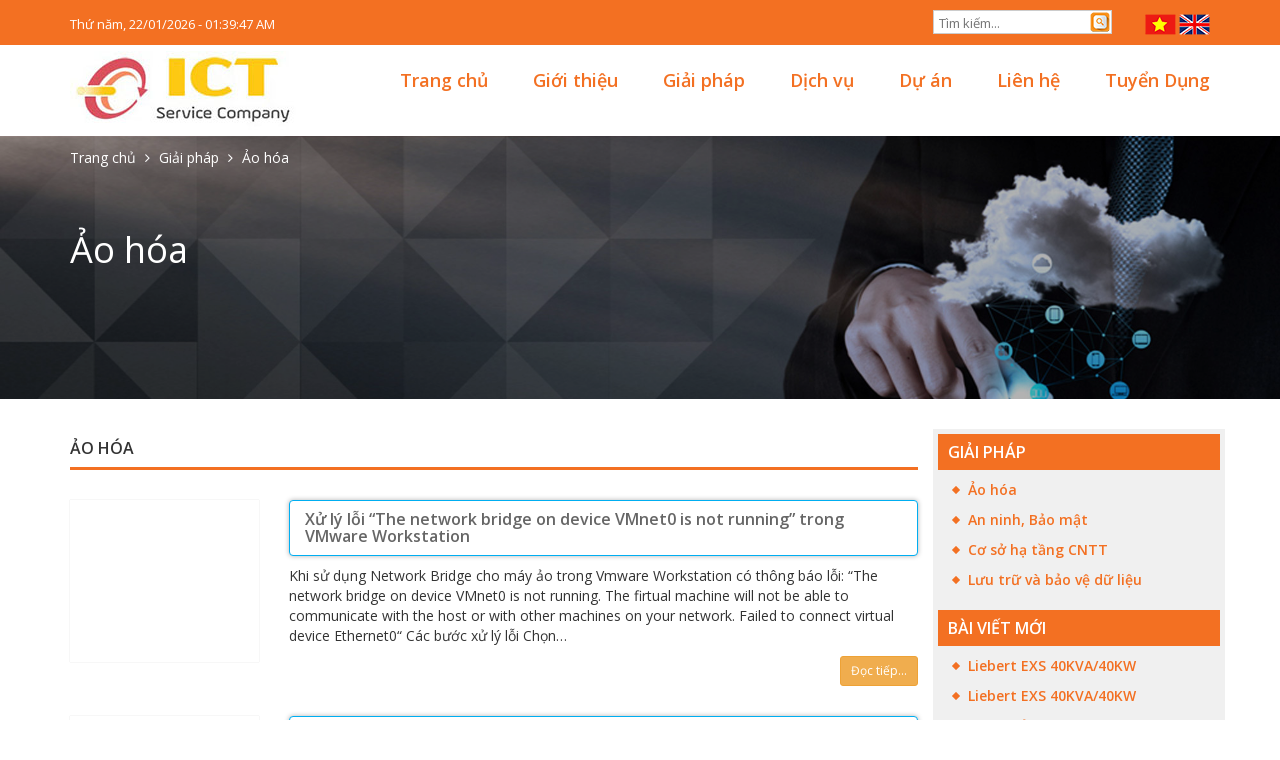

--- FILE ---
content_type: text/html; charset=UTF-8
request_url: https://ictservice.vn/category/giai-phap/ao-hoa
body_size: 9567
content:
<!DOCTYPE html>
<html lang="vi">
<head>
	<meta charset="UTF-8">
	<meta name="viewport" content="width=device-width">
	<title>Ảo hóa &#8211; ICT service., JSC</title>
<meta name='robots' content='max-image-preview:large' />
	<style>img:is([sizes="auto" i], [sizes^="auto," i]) { contain-intrinsic-size: 3000px 1500px }</style>
	<link rel="alternate" type="application/rss+xml" title="Dòng thông tin ICT service., JSC &raquo;" href="https://ictservice.vn/feed" />
<link rel="alternate" type="application/rss+xml" title="ICT service., JSC &raquo; Dòng bình luận" href="https://ictservice.vn/comments/feed" />
<link rel="alternate" type="application/rss+xml" title="Dòng thông tin danh mục ICT service., JSC &raquo; Ảo hóa" href="https://ictservice.vn/category/giai-phap/ao-hoa/feed" />
<script type="text/javascript">
/* <![CDATA[ */
window._wpemojiSettings = {"baseUrl":"https:\/\/s.w.org\/images\/core\/emoji\/16.0.1\/72x72\/","ext":".png","svgUrl":"https:\/\/s.w.org\/images\/core\/emoji\/16.0.1\/svg\/","svgExt":".svg","source":{"concatemoji":"https:\/\/ictservice.vn\/wp-includes\/js\/wp-emoji-release.min.js?ver=8f547244344f000bbbd1cbf1852686f4"}};
/*! This file is auto-generated */
!function(s,n){var o,i,e;function c(e){try{var t={supportTests:e,timestamp:(new Date).valueOf()};sessionStorage.setItem(o,JSON.stringify(t))}catch(e){}}function p(e,t,n){e.clearRect(0,0,e.canvas.width,e.canvas.height),e.fillText(t,0,0);var t=new Uint32Array(e.getImageData(0,0,e.canvas.width,e.canvas.height).data),a=(e.clearRect(0,0,e.canvas.width,e.canvas.height),e.fillText(n,0,0),new Uint32Array(e.getImageData(0,0,e.canvas.width,e.canvas.height).data));return t.every(function(e,t){return e===a[t]})}function u(e,t){e.clearRect(0,0,e.canvas.width,e.canvas.height),e.fillText(t,0,0);for(var n=e.getImageData(16,16,1,1),a=0;a<n.data.length;a++)if(0!==n.data[a])return!1;return!0}function f(e,t,n,a){switch(t){case"flag":return n(e,"\ud83c\udff3\ufe0f\u200d\u26a7\ufe0f","\ud83c\udff3\ufe0f\u200b\u26a7\ufe0f")?!1:!n(e,"\ud83c\udde8\ud83c\uddf6","\ud83c\udde8\u200b\ud83c\uddf6")&&!n(e,"\ud83c\udff4\udb40\udc67\udb40\udc62\udb40\udc65\udb40\udc6e\udb40\udc67\udb40\udc7f","\ud83c\udff4\u200b\udb40\udc67\u200b\udb40\udc62\u200b\udb40\udc65\u200b\udb40\udc6e\u200b\udb40\udc67\u200b\udb40\udc7f");case"emoji":return!a(e,"\ud83e\udedf")}return!1}function g(e,t,n,a){var r="undefined"!=typeof WorkerGlobalScope&&self instanceof WorkerGlobalScope?new OffscreenCanvas(300,150):s.createElement("canvas"),o=r.getContext("2d",{willReadFrequently:!0}),i=(o.textBaseline="top",o.font="600 32px Arial",{});return e.forEach(function(e){i[e]=t(o,e,n,a)}),i}function t(e){var t=s.createElement("script");t.src=e,t.defer=!0,s.head.appendChild(t)}"undefined"!=typeof Promise&&(o="wpEmojiSettingsSupports",i=["flag","emoji"],n.supports={everything:!0,everythingExceptFlag:!0},e=new Promise(function(e){s.addEventListener("DOMContentLoaded",e,{once:!0})}),new Promise(function(t){var n=function(){try{var e=JSON.parse(sessionStorage.getItem(o));if("object"==typeof e&&"number"==typeof e.timestamp&&(new Date).valueOf()<e.timestamp+604800&&"object"==typeof e.supportTests)return e.supportTests}catch(e){}return null}();if(!n){if("undefined"!=typeof Worker&&"undefined"!=typeof OffscreenCanvas&&"undefined"!=typeof URL&&URL.createObjectURL&&"undefined"!=typeof Blob)try{var e="postMessage("+g.toString()+"("+[JSON.stringify(i),f.toString(),p.toString(),u.toString()].join(",")+"));",a=new Blob([e],{type:"text/javascript"}),r=new Worker(URL.createObjectURL(a),{name:"wpTestEmojiSupports"});return void(r.onmessage=function(e){c(n=e.data),r.terminate(),t(n)})}catch(e){}c(n=g(i,f,p,u))}t(n)}).then(function(e){for(var t in e)n.supports[t]=e[t],n.supports.everything=n.supports.everything&&n.supports[t],"flag"!==t&&(n.supports.everythingExceptFlag=n.supports.everythingExceptFlag&&n.supports[t]);n.supports.everythingExceptFlag=n.supports.everythingExceptFlag&&!n.supports.flag,n.DOMReady=!1,n.readyCallback=function(){n.DOMReady=!0}}).then(function(){return e}).then(function(){var e;n.supports.everything||(n.readyCallback(),(e=n.source||{}).concatemoji?t(e.concatemoji):e.wpemoji&&e.twemoji&&(t(e.twemoji),t(e.wpemoji)))}))}((window,document),window._wpemojiSettings);
/* ]]> */
</script>
<style id='wp-emoji-styles-inline-css' type='text/css'>

	img.wp-smiley, img.emoji {
		display: inline !important;
		border: none !important;
		box-shadow: none !important;
		height: 1em !important;
		width: 1em !important;
		margin: 0 0.07em !important;
		vertical-align: -0.1em !important;
		background: none !important;
		padding: 0 !important;
	}
</style>
<link rel='stylesheet' id='wp-block-library-css' href='https://ictservice.vn/wp-includes/css/dist/block-library/style.min.css?ver=8f547244344f000bbbd1cbf1852686f4' type='text/css' media='all' />
<style id='classic-theme-styles-inline-css' type='text/css'>
/*! This file is auto-generated */
.wp-block-button__link{color:#fff;background-color:#32373c;border-radius:9999px;box-shadow:none;text-decoration:none;padding:calc(.667em + 2px) calc(1.333em + 2px);font-size:1.125em}.wp-block-file__button{background:#32373c;color:#fff;text-decoration:none}
</style>
<style id='global-styles-inline-css' type='text/css'>
:root{--wp--preset--aspect-ratio--square: 1;--wp--preset--aspect-ratio--4-3: 4/3;--wp--preset--aspect-ratio--3-4: 3/4;--wp--preset--aspect-ratio--3-2: 3/2;--wp--preset--aspect-ratio--2-3: 2/3;--wp--preset--aspect-ratio--16-9: 16/9;--wp--preset--aspect-ratio--9-16: 9/16;--wp--preset--color--black: #000000;--wp--preset--color--cyan-bluish-gray: #abb8c3;--wp--preset--color--white: #ffffff;--wp--preset--color--pale-pink: #f78da7;--wp--preset--color--vivid-red: #cf2e2e;--wp--preset--color--luminous-vivid-orange: #ff6900;--wp--preset--color--luminous-vivid-amber: #fcb900;--wp--preset--color--light-green-cyan: #7bdcb5;--wp--preset--color--vivid-green-cyan: #00d084;--wp--preset--color--pale-cyan-blue: #8ed1fc;--wp--preset--color--vivid-cyan-blue: #0693e3;--wp--preset--color--vivid-purple: #9b51e0;--wp--preset--gradient--vivid-cyan-blue-to-vivid-purple: linear-gradient(135deg,rgba(6,147,227,1) 0%,rgb(155,81,224) 100%);--wp--preset--gradient--light-green-cyan-to-vivid-green-cyan: linear-gradient(135deg,rgb(122,220,180) 0%,rgb(0,208,130) 100%);--wp--preset--gradient--luminous-vivid-amber-to-luminous-vivid-orange: linear-gradient(135deg,rgba(252,185,0,1) 0%,rgba(255,105,0,1) 100%);--wp--preset--gradient--luminous-vivid-orange-to-vivid-red: linear-gradient(135deg,rgba(255,105,0,1) 0%,rgb(207,46,46) 100%);--wp--preset--gradient--very-light-gray-to-cyan-bluish-gray: linear-gradient(135deg,rgb(238,238,238) 0%,rgb(169,184,195) 100%);--wp--preset--gradient--cool-to-warm-spectrum: linear-gradient(135deg,rgb(74,234,220) 0%,rgb(151,120,209) 20%,rgb(207,42,186) 40%,rgb(238,44,130) 60%,rgb(251,105,98) 80%,rgb(254,248,76) 100%);--wp--preset--gradient--blush-light-purple: linear-gradient(135deg,rgb(255,206,236) 0%,rgb(152,150,240) 100%);--wp--preset--gradient--blush-bordeaux: linear-gradient(135deg,rgb(254,205,165) 0%,rgb(254,45,45) 50%,rgb(107,0,62) 100%);--wp--preset--gradient--luminous-dusk: linear-gradient(135deg,rgb(255,203,112) 0%,rgb(199,81,192) 50%,rgb(65,88,208) 100%);--wp--preset--gradient--pale-ocean: linear-gradient(135deg,rgb(255,245,203) 0%,rgb(182,227,212) 50%,rgb(51,167,181) 100%);--wp--preset--gradient--electric-grass: linear-gradient(135deg,rgb(202,248,128) 0%,rgb(113,206,126) 100%);--wp--preset--gradient--midnight: linear-gradient(135deg,rgb(2,3,129) 0%,rgb(40,116,252) 100%);--wp--preset--font-size--small: 13px;--wp--preset--font-size--medium: 20px;--wp--preset--font-size--large: 36px;--wp--preset--font-size--x-large: 42px;--wp--preset--spacing--20: 0.44rem;--wp--preset--spacing--30: 0.67rem;--wp--preset--spacing--40: 1rem;--wp--preset--spacing--50: 1.5rem;--wp--preset--spacing--60: 2.25rem;--wp--preset--spacing--70: 3.38rem;--wp--preset--spacing--80: 5.06rem;--wp--preset--shadow--natural: 6px 6px 9px rgba(0, 0, 0, 0.2);--wp--preset--shadow--deep: 12px 12px 50px rgba(0, 0, 0, 0.4);--wp--preset--shadow--sharp: 6px 6px 0px rgba(0, 0, 0, 0.2);--wp--preset--shadow--outlined: 6px 6px 0px -3px rgba(255, 255, 255, 1), 6px 6px rgba(0, 0, 0, 1);--wp--preset--shadow--crisp: 6px 6px 0px rgba(0, 0, 0, 1);}:where(.is-layout-flex){gap: 0.5em;}:where(.is-layout-grid){gap: 0.5em;}body .is-layout-flex{display: flex;}.is-layout-flex{flex-wrap: wrap;align-items: center;}.is-layout-flex > :is(*, div){margin: 0;}body .is-layout-grid{display: grid;}.is-layout-grid > :is(*, div){margin: 0;}:where(.wp-block-columns.is-layout-flex){gap: 2em;}:where(.wp-block-columns.is-layout-grid){gap: 2em;}:where(.wp-block-post-template.is-layout-flex){gap: 1.25em;}:where(.wp-block-post-template.is-layout-grid){gap: 1.25em;}.has-black-color{color: var(--wp--preset--color--black) !important;}.has-cyan-bluish-gray-color{color: var(--wp--preset--color--cyan-bluish-gray) !important;}.has-white-color{color: var(--wp--preset--color--white) !important;}.has-pale-pink-color{color: var(--wp--preset--color--pale-pink) !important;}.has-vivid-red-color{color: var(--wp--preset--color--vivid-red) !important;}.has-luminous-vivid-orange-color{color: var(--wp--preset--color--luminous-vivid-orange) !important;}.has-luminous-vivid-amber-color{color: var(--wp--preset--color--luminous-vivid-amber) !important;}.has-light-green-cyan-color{color: var(--wp--preset--color--light-green-cyan) !important;}.has-vivid-green-cyan-color{color: var(--wp--preset--color--vivid-green-cyan) !important;}.has-pale-cyan-blue-color{color: var(--wp--preset--color--pale-cyan-blue) !important;}.has-vivid-cyan-blue-color{color: var(--wp--preset--color--vivid-cyan-blue) !important;}.has-vivid-purple-color{color: var(--wp--preset--color--vivid-purple) !important;}.has-black-background-color{background-color: var(--wp--preset--color--black) !important;}.has-cyan-bluish-gray-background-color{background-color: var(--wp--preset--color--cyan-bluish-gray) !important;}.has-white-background-color{background-color: var(--wp--preset--color--white) !important;}.has-pale-pink-background-color{background-color: var(--wp--preset--color--pale-pink) !important;}.has-vivid-red-background-color{background-color: var(--wp--preset--color--vivid-red) !important;}.has-luminous-vivid-orange-background-color{background-color: var(--wp--preset--color--luminous-vivid-orange) !important;}.has-luminous-vivid-amber-background-color{background-color: var(--wp--preset--color--luminous-vivid-amber) !important;}.has-light-green-cyan-background-color{background-color: var(--wp--preset--color--light-green-cyan) !important;}.has-vivid-green-cyan-background-color{background-color: var(--wp--preset--color--vivid-green-cyan) !important;}.has-pale-cyan-blue-background-color{background-color: var(--wp--preset--color--pale-cyan-blue) !important;}.has-vivid-cyan-blue-background-color{background-color: var(--wp--preset--color--vivid-cyan-blue) !important;}.has-vivid-purple-background-color{background-color: var(--wp--preset--color--vivid-purple) !important;}.has-black-border-color{border-color: var(--wp--preset--color--black) !important;}.has-cyan-bluish-gray-border-color{border-color: var(--wp--preset--color--cyan-bluish-gray) !important;}.has-white-border-color{border-color: var(--wp--preset--color--white) !important;}.has-pale-pink-border-color{border-color: var(--wp--preset--color--pale-pink) !important;}.has-vivid-red-border-color{border-color: var(--wp--preset--color--vivid-red) !important;}.has-luminous-vivid-orange-border-color{border-color: var(--wp--preset--color--luminous-vivid-orange) !important;}.has-luminous-vivid-amber-border-color{border-color: var(--wp--preset--color--luminous-vivid-amber) !important;}.has-light-green-cyan-border-color{border-color: var(--wp--preset--color--light-green-cyan) !important;}.has-vivid-green-cyan-border-color{border-color: var(--wp--preset--color--vivid-green-cyan) !important;}.has-pale-cyan-blue-border-color{border-color: var(--wp--preset--color--pale-cyan-blue) !important;}.has-vivid-cyan-blue-border-color{border-color: var(--wp--preset--color--vivid-cyan-blue) !important;}.has-vivid-purple-border-color{border-color: var(--wp--preset--color--vivid-purple) !important;}.has-vivid-cyan-blue-to-vivid-purple-gradient-background{background: var(--wp--preset--gradient--vivid-cyan-blue-to-vivid-purple) !important;}.has-light-green-cyan-to-vivid-green-cyan-gradient-background{background: var(--wp--preset--gradient--light-green-cyan-to-vivid-green-cyan) !important;}.has-luminous-vivid-amber-to-luminous-vivid-orange-gradient-background{background: var(--wp--preset--gradient--luminous-vivid-amber-to-luminous-vivid-orange) !important;}.has-luminous-vivid-orange-to-vivid-red-gradient-background{background: var(--wp--preset--gradient--luminous-vivid-orange-to-vivid-red) !important;}.has-very-light-gray-to-cyan-bluish-gray-gradient-background{background: var(--wp--preset--gradient--very-light-gray-to-cyan-bluish-gray) !important;}.has-cool-to-warm-spectrum-gradient-background{background: var(--wp--preset--gradient--cool-to-warm-spectrum) !important;}.has-blush-light-purple-gradient-background{background: var(--wp--preset--gradient--blush-light-purple) !important;}.has-blush-bordeaux-gradient-background{background: var(--wp--preset--gradient--blush-bordeaux) !important;}.has-luminous-dusk-gradient-background{background: var(--wp--preset--gradient--luminous-dusk) !important;}.has-pale-ocean-gradient-background{background: var(--wp--preset--gradient--pale-ocean) !important;}.has-electric-grass-gradient-background{background: var(--wp--preset--gradient--electric-grass) !important;}.has-midnight-gradient-background{background: var(--wp--preset--gradient--midnight) !important;}.has-small-font-size{font-size: var(--wp--preset--font-size--small) !important;}.has-medium-font-size{font-size: var(--wp--preset--font-size--medium) !important;}.has-large-font-size{font-size: var(--wp--preset--font-size--large) !important;}.has-x-large-font-size{font-size: var(--wp--preset--font-size--x-large) !important;}
:where(.wp-block-post-template.is-layout-flex){gap: 1.25em;}:where(.wp-block-post-template.is-layout-grid){gap: 1.25em;}
:where(.wp-block-columns.is-layout-flex){gap: 2em;}:where(.wp-block-columns.is-layout-grid){gap: 2em;}
:root :where(.wp-block-pullquote){font-size: 1.5em;line-height: 1.6;}
</style>
<link rel='stylesheet' id='rw-slider-image-script-css' href='https://ictservice.vn/wp-content/plugins/slider-images/style/rw-slider-image-widget.css?ver=8f547244344f000bbbd1cbf1852686f4' type='text/css' media='all' />
<link rel='stylesheet' id='rw-slider-image-style-fontawesome-css' href='https://ictservice.vn/wp-content/plugins/slider-images/style/richwebicons.css?ver=8f547244344f000bbbd1cbf1852686f4' type='text/css' media='all' />
<link rel='stylesheet' id='fw-ext-breadcrumbs-add-css-css' href='https://ictservice.vn/wp-content/plugins/unyson/framework/extensions/breadcrumbs/static/css/style.css?ver=8f547244344f000bbbd1cbf1852686f4' type='text/css' media='all' />
<link rel='stylesheet' id='fw-ext-builder-frontend-grid-css' href='https://ictservice.vn/wp-content/plugins/unyson/framework/extensions/builder/static/css/frontend-grid.css?ver=1.2.12' type='text/css' media='all' />
<link rel='stylesheet' id='fw-ext-forms-default-styles-css' href='https://ictservice.vn/wp-content/plugins/unyson/framework/extensions/forms/static/css/frontend.css?ver=2.7.31' type='text/css' media='all' />
<link rel='stylesheet' id='fontawesome-css' href='https://ictservice.vn/wp-content/themes/adi/libraries/font-awesome/css/font-awesome.min.css?ver=8f547244344f000bbbd1cbf1852686f4' type='text/css' media='all' />
<link rel='stylesheet' id='bootstrap-css' href='https://ictservice.vn/wp-content/themes/adi/libraries/bootstrap/css/bootstrap.min.css?ver=8f547244344f000bbbd1cbf1852686f4' type='text/css' media='all' />
<link rel='stylesheet' id='slick-css' href='https://ictservice.vn/wp-content/themes/adi/libraries/slick/slick.css?ver=8f547244344f000bbbd1cbf1852686f4' type='text/css' media='all' />
<link rel='stylesheet' id='main-css' href='https://ictservice.vn/wp-content/themes/adi/css/main.css?ver=8f547244344f000bbbd1cbf1852686f4' type='text/css' media='all' />
<link rel='stylesheet' id='medium-css' href='https://ictservice.vn/wp-content/themes/adi/css/medium.css?ver=8f547244344f000bbbd1cbf1852686f4' type='text/css' media='(max-width: 1200px)' />
<link rel='stylesheet' id='small-css' href='https://ictservice.vn/wp-content/themes/adi/css/small.css?ver=8f547244344f000bbbd1cbf1852686f4' type='text/css' media='(max-width: 992px)' />
<link rel='stylesheet' id='xsmall-css' href='https://ictservice.vn/wp-content/themes/adi/css/xsmall.css?ver=8f547244344f000bbbd1cbf1852686f4' type='text/css' media='(max-width: 768px)' />
<link rel='stylesheet' id='fancybox-css' href='https://ictservice.vn/wp-content/themes/adi/libraries/fancybox/jquery.fancybox-1.3.4.css?ver=8f547244344f000bbbd1cbf1852686f4' type='text/css' media='all' />
<script type="text/javascript" src="https://ictservice.vn/wp-includes/js/jquery/jquery.min.js?ver=3.7.1" id="jquery-core-js"></script>
<script type="text/javascript" src="https://ictservice.vn/wp-includes/js/jquery/jquery-migrate.min.js?ver=3.4.1" id="jquery-migrate-js"></script>
<script type="text/javascript" src="https://ictservice.vn/wp-includes/js/jquery/ui/core.min.js?ver=1.13.3" id="jquery-ui-core-js"></script>
<script type="text/javascript" src="https://ictservice.vn/wp-content/plugins/slider-images/scripts/rw-slider-image-widget.js?ver=8f547244344f000bbbd1cbf1852686f4" id="rw-slider-image-script-js"></script>
<script type="text/javascript" src="https://ictservice.vn/wp-content/plugins/slider-images/scripts/jquery.easing.1.2.js?ver=8f547244344f000bbbd1cbf1852686f4" id="rw-slider-image-script-easing-js"></script>
<script type="text/javascript" src="https://ictservice.vn/wp-content/plugins/slider-images/scripts/jquery.anythingslider.min.js?ver=8f547244344f000bbbd1cbf1852686f4" id="rw-slider-image-script-anythingslider-js"></script>
<script type="text/javascript" src="https://ictservice.vn/wp-content/plugins/slider-images/scripts/jquery.colorbox-min.js?ver=8f547244344f000bbbd1cbf1852686f4" id="rw-slider-image-script-colorbox-js"></script>
<link rel="https://api.w.org/" href="https://ictservice.vn/wp-json/" /><link rel="alternate" title="JSON" type="application/json" href="https://ictservice.vn/wp-json/wp/v2/categories/51" /><style type="text/css">.recentcomments a{display:inline !important;padding:0 !important;margin:0 !important;}</style></head>

<body data-rsssl=1 class="archive category category-ao-hoa category-51 wp-custom-logo wp-theme-adi">
<div id="page" class="hfeed site">
	<div id="topbar">
		<div class="container">
			<div class="row">
				<div class="col-sm-6 hidden-xs">
					<div class="current-date-time"></div>
				</div>
				<div class="col-sm-6">
					<form class="quick-search" action="https://ictservice.vn/" method="GET">
						<input type="text" name="s" placeholder="Tìm kiếm...">
						<button type="submit"><img src="https://ictservice.vn/wp-content/themes/adi/images/icon-btn-search-submit.png" alt="Submit"></button>
					</form>
					<ul class="language list-inline">	<li class="lang-item lang-item-5 lang-item-vi current-lang lang-item-first"><a  lang="vi" hreflang="vi" href="https://ictservice.vn/category/giai-phap/ao-hoa"><img src="[data-uri]" alt="Tiếng Việt" width="16" height="11" style="width: 16px; height: 11px;" /></a></li>
	<li class="lang-item lang-item-2 lang-item-en no-translation"><a  lang="en-US" hreflang="en-US" href="https://ictservice.vn/en/"><img src="[data-uri]" alt="English" width="16" height="11" style="width: 16px; height: 11px;" /></a></li>
</ul>
				</div>
			</div>
		</div>
	</div>
	<div id="header">
		<div class="container">
			<div class="row">
				<div class="col-xs-12 brand">
					<div class="logo">
						<a href="https://ictservice.vn/" class="custom-logo-link" rel="home"><img width="228" height="79" src="https://ictservice.vn/wp-content/uploads/2023/08/ICT-LOGO-FINAL-nho.jpg" class="custom-logo" alt="ICT service., JSC" decoding="async" /></a>					</div>
					<button id="mobile-menu-toggle"><i class="fa fa-bars"></i></button>
					<div class="main-nav">
						<a class="mobile-menu-close"><i class="fa fa-remove"></i></a>
						<ul id="menu-thuc-don-chinh" class="main-menu"><li id="menu-item-39" class="menu-item menu-item-type-post_type menu-item-object-page menu-item-home menu-item-39"><a href="https://ictservice.vn/">Trang chủ</a></li>
<li id="menu-item-69" class="menu-item menu-item-type-post_type menu-item-object-page menu-item-69"><a href="https://ictservice.vn/gioi-thieu">Giới thiệu</a></li>
<li id="menu-item-277" class="menu-item menu-item-type-taxonomy menu-item-object-category current-category-ancestor current-menu-ancestor current-menu-parent current-category-parent menu-item-has-children menu-item-277"><a href="https://ictservice.vn/category/giai-phap">Giải pháp</a>
<ul class="mega-menu">
	<li id="menu-item-279" class="menu-item menu-item-type-taxonomy menu-item-object-category current-menu-item menu-item-279 menu-item-has-content"><div class="mega-menu-item-inner"><a href="https://ictservice.vn/category/giai-phap/ao-hoa">Ảo hóa</a><div class="menu-item-content"><p><img src="https://ictservice.vn/wp-content/uploads/2017/07/aohoa.png" alt="Ảo hóa"></p>
<p><strong>Ảo hóa</strong></p>
<p>Các chuyên gia tư vấn IT của ICT Service đã có các chứng chỉ chuyên môn về ảo hóa trên các nền tảng dẫn đầu thị trường như Microsoft và VMware</p>
</div></div><!-- .mega-menu-item-inner --></li>
	<li id="menu-item-278" class="menu-item menu-item-type-taxonomy menu-item-object-category menu-item-278 menu-item-has-content"><div class="mega-menu-item-inner"><a href="https://ictservice.vn/category/giai-phap/an-ninh-bao-mat">An ninh, Bảo mật</a><div class="menu-item-content"><p><img src="https://ictservice.vn/wp-content/uploads/2017/07/aohoa.png" alt="Ảo hóa"></p>
<p><strong>An ninh, bảo mật</strong></p>
<p>Các chuyên gia tư vấn IT của ICT Service đã có các chứng chỉ chuyên môn về ảo hóa trên các nền tảng dẫn đầu thị trường như Microsoft và VMware</p>
</div></div><!-- .mega-menu-item-inner --></li>
	<li id="menu-item-280" class="menu-item menu-item-type-taxonomy menu-item-object-category menu-item-280 menu-item-has-content"><div class="mega-menu-item-inner"><a href="https://ictservice.vn/category/giai-phap/co-so-ha-tang-cntt">Cơ sở hạ tầng CNTT</a><div class="menu-item-description">mạng LAN/WAN, điện/UPS</div><div class="menu-item-content"><p><img src="https://ictservice.vn/wp-content/uploads/2017/07/aohoa.png" alt="Ảo hóa"></p>
<p><strong>Hệ thống CSHT</strong></p>
<p>Các chuyên gia tư vấn IT của ICT Service đã có các chứng chỉ chuyên môn về ảo hóa trên các nền tảng dẫn đầu thị trường như Microsoft và VMware</p>
</div></div><!-- .mega-menu-item-inner --></li>
	<li id="menu-item-281" class="menu-item menu-item-type-taxonomy menu-item-object-category menu-item-281 menu-item-has-content"><div class="mega-menu-item-inner"><a href="https://ictservice.vn/category/giai-phap/luu-tru-va-bao-ve-du-lieu">Lưu trữ và bảo vệ dữ liệu</a><div class="menu-item-description">Dell EMC/Fujitsu</div><div class="menu-item-content"><p><img src="https://ictservice.vn/wp-content/uploads/2017/07/aohoa.png" alt="Ảo hóa"></p>
<p><strong>Lưu trữu, sao lưu</strong></p>
<p>Các chuyên gia tư vấn IT của ICT Service đã có các chứng chỉ chuyên môn về ảo hóa trên các nền tảng dẫn đầu thị trường như Microsoft và VMware</p>
</div></div><!-- .mega-menu-item-inner --></li>
</ul>
<span class="mega-menu-dropdown fa fa-angle-down"></span></li>
<li id="menu-item-272" class="menu-item menu-item-type-taxonomy menu-item-object-category menu-item-has-children menu-item-272"><a href="https://ictservice.vn/category/dich-vu">Dịch vụ</a>
<ul class="mega-menu">
	<li id="menu-item-273" class="menu-item menu-item-type-taxonomy menu-item-object-category menu-item-273"><div class="mega-menu-item-inner"><a href="https://ictservice.vn/category/dich-vu/dich-vu-bao-hanh-bao-tri-thiet-bi-he-thong">Dịch vụ Bảo hành &#038; Bảo trì thiết bị, hệ thống</a></div><!-- .mega-menu-item-inner --></li>
	<li id="menu-item-274" class="menu-item menu-item-type-taxonomy menu-item-object-category menu-item-274"><div class="mega-menu-item-inner"><a href="https://ictservice.vn/category/dich-vu/dich-vu-cai-dat-trien-khai-tich-hop-he-thong">Dịch vụ cài đặt, triển khai tích hợp hệ thống</a></div><!-- .mega-menu-item-inner --></li>
	<li id="menu-item-275" class="menu-item menu-item-type-taxonomy menu-item-object-category menu-item-275"><div class="mega-menu-item-inner"><a href="https://ictservice.vn/category/dich-vu/dich-vu-sua-chua">Dịch vụ sửa chữa</a></div><!-- .mega-menu-item-inner --></li>
	<li id="menu-item-276" class="menu-item menu-item-type-taxonomy menu-item-object-category menu-item-276"><div class="mega-menu-item-inner"><a href="https://ictservice.vn/category/dich-vu/quan-tri-du-an">Quản trị dự án</a></div><!-- .mega-menu-item-inner --></li>
</ul>
<span class="mega-menu-dropdown fa fa-angle-down"></span></li>
<li id="menu-item-128" class="menu-item menu-item-type-post_type_archive menu-item-object-project menu-item-128"><a href="https://ictservice.vn/project">Dự án</a></li>
<li id="menu-item-114" class="menu-item menu-item-type-post_type menu-item-object-page current_page_parent menu-item-114"><a href="https://ictservice.vn/lien-he">Liên hệ</a></li>
<li id="menu-item-556" class="menu-item menu-item-type-post_type menu-item-object-page menu-item-556"><a href="https://ictservice.vn/tuyen-dung">Tuyển Dụng</a></li>
</ul>					</div>
				</div>
			</div>
		</div>
	</div>
		<style type="text/css">
		#subheader {
			background-size:cover;
			color:#ffffff;background-image:url(//ictservice.vn/wp-content/uploads/2017/07/slider-image-1-1.jpg);background-color:#1e73be;		}
		#subheader a {
			color:#ffffff;		}
	</style>
	<div id="subheader" class="subheader">
			<div class="subheader-breadcrumb">
		<div class="container">
			<div class="row">
				<div class="col-xs-12">
				
    <div class="breadcrumbs">
					                <span class="first-item" itemscope itemtype="http://data-vocabulary.org/Breadcrumb">
				                    <a href="https://ictservice.vn/" itemprop="url">
                        <span itemprop="title">Trang chủ</span>
                    </a>
                    </span>
													<span class="separator"><i class="fa fa-angle-right"></i></span>
													            <span class="0-item" itemscope itemtype="http://data-vocabulary.org/Breadcrumb">
				                    <a href="https://ictservice.vn/category/giai-phap" itemprop="url">
                        <span itemprop="title">Giải pháp</span>
                    </a>
                    </span>
				
									<span class="separator"><i class="fa fa-angle-right"></i></span>
												                <span class="last-item" itemscope itemtype="http://data-vocabulary.org/Breadcrumb">
					<span itemprop="title">Ảo hóa</span>
					<meta itemprop="url" content="https://ictservice.vn/category/giai-phap/ao-hoa"/>
				</span>
					    </div>
				</div>
			</div>
		</div>
	</div>
			<div class="subheader-title">
			<div class="container">
				<div class="row">
					<div class="col-xs-12">
					<h1 class="page-title">Ảo hóa</h1>					</div>
				</div>
			</div>
		</div>
	</div>
		<div id="main-content" class="clearfix"><div class="container">
	<div class="row">
		<div class="content-area col-md-8 col-lg-9">
			<div class="entry-header clearfix">
		<div class="entry-title">
			Ảo hóa		</div>
			<style type="text/css">
		.at-style-responsive .at-share-btn {
			padding: 2px !important;
			margin-bottom: 0 !important;
		}
		.addthis_inline_share_toolbox {
			float: right;
			clear: none !important;
		}
	</style>
	<!-- Go to www.addthis.com/dashboard to customize your tools --> <div class="addthis_inline_share_toolbox"></div>
	<!-- Go to www.addthis.com/dashboard to customize your tools --> <script type="text/javascript" src="//s7.addthis.com/js/300/addthis_widget.js#pubid=ra-59733a6ddacce47f"></script>
		</div>
	<div id="page-349" class="post-349 post type-post status-publish format-standard hentry category-ao-hoa category-chia-se-kien-thuc category-dich-vu-cai-dat-trien-khai-tich-hop-he-thong category-tin-tuc">
	<div class="row">
		<div class="col-sm-4 col-md-3">
			<a class="thumbnail" href="https://ictservice.vn/xu-ly-loi-the-network-bridge-on-device-vmnet0-is-not-running-trong-vmware-workstation.html">
				<span class="image"></span>
				<span class="date">
					<span class="day">26</span>
					<span class="month">10</span>
					<span class="year">2017</span>
				</span>
			</a>
		</div>
		<div class="col-sm-8 col-md-9">
			<h2 class="title"><a href="https://ictservice.vn/xu-ly-loi-the-network-bridge-on-device-vmnet0-is-not-running-trong-vmware-workstation.html">Xử lý lỗi “The network bridge on device VMnet0 is not running” trong VMware  Workstation</a></h2>
			<div class="excerpt"><p>Khi sử dụng Network Bridge cho máy ảo trong Vmware Workstation có thông báo lỗi: “The network bridge on device VMnet0 is not running. The firtual machine will not be able to communicate with the host or with other machines on your network. Failed to connect virtual device Ethernet0“ Các bước xử lý lỗi Chọn&#8230;</p>
</div>
			<div class="meta row">
				<div class="tags col-sm-8">
									</div>
				<div class="view-more col-sm-4">
					<a class="btn btn-sm btn-warning" href="https://ictservice.vn/xu-ly-loi-the-network-bridge-on-device-vmnet0-is-not-running-trong-vmware-workstation.html">Đọc tiếp...</a>
				</div>
			</div>
		</div>
	</div>
</div><div id="page-333" class="post-333 post type-post status-publish format-standard hentry category-ao-hoa category-chia-se-kien-thuc category-giai-phap">
	<div class="row">
		<div class="col-sm-4 col-md-3">
			<a class="thumbnail" href="https://ictservice.vn/giai-phap-ao-hoa.html">
				<span class="image"></span>
				<span class="date">
					<span class="day">22</span>
					<span class="month">08</span>
					<span class="year">2017</span>
				</span>
			</a>
		</div>
		<div class="col-sm-8 col-md-9">
			<h2 class="title"><a href="https://ictservice.vn/giai-phap-ao-hoa.html">Giải pháp ảo hóa</a></h2>
			<div class="excerpt"><p>Ảo hóa là công nghệ cho phép từ một máy chủ vật lý có thể tạo nhiều máy ảo độc lập. Mỗi máy ảo là môt hệ thống riêng biệt, có phần cứng (ảo), hệ điều hành riêng và các ứng dụng riêng. Có hai hình thức ảo hóa: Ảo hóa Type 1: Hình thức&#8230;</p>
</div>
			<div class="meta row">
				<div class="tags col-sm-8">
									</div>
				<div class="view-more col-sm-4">
					<a class="btn btn-sm btn-warning" href="https://ictservice.vn/giai-phap-ao-hoa.html">Đọc tiếp...</a>
				</div>
			</div>
		</div>
	</div>
</div>		</div><!-- /.content-area -->
		<div class="widget-area col-md-4 col-lg-3">
	<div id="nav_menu-6" class="widget widget_nav_menu"><h3 class="widget-title">Giải pháp</h3><div class="menu-giai-phap-container"><ul id="menu-giai-phap" class="menu"><li id="menu-item-283" class="menu-item menu-item-type-taxonomy menu-item-object-category current-menu-item menu-item-283"><a href="https://ictservice.vn/category/giai-phap/ao-hoa" aria-current="page">Ảo hóa</a></li>
<li id="menu-item-282" class="menu-item menu-item-type-taxonomy menu-item-object-category menu-item-282"><a href="https://ictservice.vn/category/giai-phap/an-ninh-bao-mat">An ninh, Bảo mật</a></li>
<li id="menu-item-284" class="menu-item menu-item-type-taxonomy menu-item-object-category menu-item-284"><a href="https://ictservice.vn/category/giai-phap/co-so-ha-tang-cntt">Cơ sở hạ tầng CNTT</a></li>
<li id="menu-item-285" class="menu-item menu-item-type-taxonomy menu-item-object-category menu-item-285"><a href="https://ictservice.vn/category/giai-phap/luu-tru-va-bao-ve-du-lieu">Lưu trữ và bảo vệ dữ liệu</a></li>
</ul></div></div>
		<div id="recent-posts-3" class="widget widget_recent_entries">
		<h3 class="widget-title">Bài viết mới</h3>
		<ul>
											<li>
					<a href="https://ictservice.vn/liebert-exs-40kva40kw-2.html">Liebert EXS 40KVA/40KW</a>
									</li>
											<li>
					<a href="https://ictservice.vn/liebert-exs-40kva40kw.html">Liebert EXS 40KVA/40KW</a>
									</li>
											<li>
					<a href="https://ictservice.vn/may-chu-hpe-dl380-g10-cto.html">Máy Chủ HPE DL380 G10 CTO</a>
									</li>
											<li>
					<a href="https://ictservice.vn/418.html">RACK 42U HPE</a>
									</li>
											<li>
					<a href="https://ictservice.vn/sua-loi-chuyen-mach-luu-tru-brocade-bi-disabled.html">Sửa lỗi chuyển mạch lưu trữ Brocade bị Disabled</a>
									</li>
					</ul>

		</div><div id="recent-comments-3" class="widget widget_recent_comments"><h3 class="widget-title">Ý kiếm bạn đọc</h3><ul id="recentcomments"></ul></div></div>
	</div>
</div>
	</div><!-- /#main-content -->
	<div class="top-footer">
		<div class="container">
			<div class="row">
				<div class="col-xs-12">
											<div class="partners">
		<div class="partner-slider">
					<div><a href="#" target="_blank" title="AMP">
				<img src="//ictservice.vn/wp-content/uploads/2017/07/amp.jpg" alt="AMP">
			</a></div>
						<div><a href="#" target="_blank" title="Commscope">
				<img src="//ictservice.vn/wp-content/uploads/2017/07/commscope.jpg" alt="Commscope">
			</a></div>
						<div><a href="#" target="_blank" title="Brother">
				<img src="//ictservice.vn/wp-content/uploads/2017/07/brother.png" alt="Brother">
			</a></div>
						<div><a href="#" target="_blank" title="Comrack">
				<img src="//ictservice.vn/wp-content/uploads/2017/07/comrack.jpg" alt="Comrack">
			</a></div>
						<div><a href="#" target="_blank" title="Dell">
				<img src="//ictservice.vn/wp-content/uploads/2017/07/dell.jpg" alt="Dell">
			</a></div>
						<div><a href="#" target="_blank" title="Eaton">
				<img src="//ictservice.vn/wp-content/uploads/2017/07/eaton.jpg" alt="Eaton">
			</a></div>
						<div><a href="#" target="_blank" title="FireEye">
				<img src="//ictservice.vn/wp-content/uploads/2017/07/FireEye_logo_RGB.png" alt="FireEye">
			</a></div>
						<div><a href="" target="_blank" title="Fujitsu">
				<img src="//ictservice.vn/wp-content/uploads/2017/07/fujitesu.png" alt="Fujitsu">
			</a></div>
						<div><a href="#" target="_blank" title="Honeywell">
				<img src="//ictservice.vn/wp-content/uploads/2017/07/honeywell.png" alt="Honeywell">
			</a></div>
						<div><a href="#" target="_blank" title="Riello">
				<img src="//ictservice.vn/wp-content/uploads/2017/07/Riello.jpg" alt="Riello">
			</a></div>
						<div><a href="#" target="_blank" title="Sumitomo">
				<img src="//ictservice.vn/wp-content/uploads/2017/07/sumitomo.jpg" alt="Sumitomo">
			</a></div>
						<div><a href="#" target="_blank" title="ZyXEL">
				<img src="//ictservice.vn/wp-content/uploads/2017/07/Zyxel_logo_2016.jpg" alt="ZyXEL">
			</a></div>
					</div>
	</div>
					</div>
			</div>
		</div>
	</div>
	<div class="footer-cols">
		<div class="container">
			<div class="row">
				<div class="col-sm-8">
					<div id="black-studio-tinymce-2" class="widget widget_black_studio_tinymce"><div class="widget-title">Liên hệ</div><div class="textwidget"><p><strong>Tại Hà Nội:</strong></p>
<p>- Số 1 Phú Hựu, Phường Bồ Đề, Thành phố Hà Nội.</p>
<p>- Địa chỉ liên hệ: Lô 22-KBT, Số 35 Lê Văn Thiêm,  phường Thanh Xuân, Thành phố Hà Nội.</p>
<p>Tel: (84.24) 6 277 6777</p>
<p><strong>Tại TP Hồ Chí Mimh:</strong><br />
Địa chỉ: Lầu 1, 170-170Bis Bùi Thị Xuân, Phường Phạm Ngũ Lão, Quận 1, Thành Phố Hồ Chí Minh, Việt Nam<br />
Tel: (84.28) 54298078<br />
Fax: (84.28) 54298079</p>
<p><strong>Tại TP Đà Nẵng:</strong><br />
Địa chỉ: Số 8 Nguyễn Xuân Nhĩ, phường Hòa Cường Nam, quận Hải Châu, thành phố Đà Nẵng</p>
</div></div>				</div>
				<div class="col-sm-2">
					<div id="nav_menu-7" class="widget widget_nav_menu"><div class="widget-title">ICT</div><div class="menu-footer-menu-container"><ul id="menu-footer-menu" class="menu"><li id="menu-item-241" class="menu-item menu-item-type-post_type menu-item-object-page menu-item-home menu-item-241"><a href="https://ictservice.vn/">Trang chủ</a></li>
<li id="menu-item-239" class="menu-item menu-item-type-post_type menu-item-object-page menu-item-239"><a href="https://ictservice.vn/gioi-thieu">Giới thiệu</a></li>
<li id="menu-item-242" class="menu-item menu-item-type-taxonomy menu-item-object-category menu-item-242"><a href="https://ictservice.vn/category/tin-tuc">Tin tức</a></li>
<li id="menu-item-243" class="menu-item menu-item-type-taxonomy menu-item-object-category menu-item-243"><a href="https://ictservice.vn/category/chia-se-kien-thuc">Chia sẻ kiến thức</a></li>
<li id="menu-item-240" class="menu-item menu-item-type-post_type menu-item-object-page current_page_parent menu-item-240"><a href="https://ictservice.vn/lien-he">Liên hệ</a></li>
</ul></div></div>				</div>
				<div class="col-sm-2">
					<div id="nav_menu-2" class="widget widget_nav_menu"><div class="widget-title">Giải pháp</div><div class="menu-giai-phap-container"><ul id="menu-giai-phap-1" class="menu"><li class="menu-item menu-item-type-taxonomy menu-item-object-category current-menu-item menu-item-283"><a href="https://ictservice.vn/category/giai-phap/ao-hoa" aria-current="page">Ảo hóa</a></li>
<li class="menu-item menu-item-type-taxonomy menu-item-object-category menu-item-282"><a href="https://ictservice.vn/category/giai-phap/an-ninh-bao-mat">An ninh, Bảo mật</a></li>
<li class="menu-item menu-item-type-taxonomy menu-item-object-category menu-item-284"><a href="https://ictservice.vn/category/giai-phap/co-so-ha-tang-cntt">Cơ sở hạ tầng CNTT</a></li>
<li class="menu-item menu-item-type-taxonomy menu-item-object-category menu-item-285"><a href="https://ictservice.vn/category/giai-phap/luu-tru-va-bao-ve-du-lieu">Lưu trữ và bảo vệ dữ liệu</a></li>
</ul></div></div>				</div>
				
				<!--<div class="col-sm-3">
									</div>-->
			</div>
		</div>
	</div>
	<div class="footer-copyright">
		<div class="container">
			<div class="row">
				<div class="col-xs-12">
				Bản quyền thuộc về công ty ICT SERVICE. Design by SPS.VN				</div>
			</div>
		</div>
	</div>
	<div class="footer-support">
		<div class="container">
			<div class="row">
				<div class="col-xs-12">
				<a class="hotline" href="tel:(84.4) 6 277 6777"><img src="//ictservice.vn/wp-content/uploads/2017/07/hotline-247.png" alt="Hotline"></a>				</div>
			</div>
		</div>
	</div>
</div><!-- .site -->

<script type="speculationrules">
{"prefetch":[{"source":"document","where":{"and":[{"href_matches":"\/*"},{"not":{"href_matches":["\/wp-*.php","\/wp-admin\/*","\/wp-content\/uploads\/*","\/wp-content\/*","\/wp-content\/plugins\/*","\/wp-content\/themes\/adi\/*","\/*\\?(.+)"]}},{"not":{"selector_matches":"a[rel~=\"nofollow\"]"}},{"not":{"selector_matches":".no-prefetch, .no-prefetch a"}}]},"eagerness":"conservative"}]}
</script>
<script type="text/javascript" src="https://ictservice.vn/wp-content/themes/adi/libraries/bootstrap/js/bootstrap.min.js?ver=8f547244344f000bbbd1cbf1852686f4" id="bootstrap-js"></script>
<script type="text/javascript" src="https://ictservice.vn/wp-content/themes/adi/libraries/slick/slick.min.js?ver=8f547244344f000bbbd1cbf1852686f4" id="slick-js"></script>
<script type="text/javascript" src="https://ictservice.vn/wp-content/themes/adi/libraries/fancybox/jquery.easing-1.3.pack.js?ver=8f547244344f000bbbd1cbf1852686f4" id="easing-js"></script>
<script type="text/javascript" src="https://ictservice.vn/wp-content/themes/adi/libraries/fancybox/jquery.mousewheel-3.0.4.pack.js?ver=8f547244344f000bbbd1cbf1852686f4" id="mousewheel-js"></script>
<script type="text/javascript" src="https://ictservice.vn/wp-content/themes/adi/libraries/fancybox/jquery.fancybox-1.3.4.pack.js?ver=8f547244344f000bbbd1cbf1852686f4" id="fancybox-js"></script>
<script type="text/javascript" src="https://ictservice.vn/wp-includes/js/imagesloaded.min.js?ver=5.0.0" id="imagesloaded-js"></script>
<script type="text/javascript" src="https://ictservice.vn/wp-includes/js/masonry.min.js?ver=4.2.2" id="masonry-js"></script>
<script type="text/javascript" id="script-js-extra">
/* <![CDATA[ */
var site = {"home_url":"https:\/\/ictservice.vn","ajax_url":"https:\/\/ictservice.vn\/wp-admin\/admin-ajax.php","gmt_offset":"7"};
/* ]]> */
</script>
<script type="text/javascript" src="https://ictservice.vn/wp-content/themes/adi/js/script.js?ver=8f547244344f000bbbd1cbf1852686f4" id="script-js"></script>

</body>
</html>


--- FILE ---
content_type: text/css
request_url: https://ictservice.vn/wp-content/themes/adi/css/main.css?ver=8f547244344f000bbbd1cbf1852686f4
body_size: 3096
content:
@import url('https://fonts.googleapis.com/css?family=Open+Sans:400,400i,600,600i&subset=vietnamese');
body {
	font-family: "Open Sans";
	color: #333;
}
img {
	height: auto;
}
.screen-reader-text {
	clip: rect(1px, 1px, 1px, 1px);
	height: 1px;
	overflow: hidden;
	position: absolute !important;
	width: 1px;
	word-wrap: normal !important;
}
.alignleft {
	display: inline;
	float: left;
	margin-right: 1em;
}

.alignright {
	display: inline;
	float: right;
	margin-left: 1em;
}

.aligncenter {
	clear: both;
	display: block;
	margin-left: auto;
	margin-right: auto;
}
#topbar {
	background-color: #f37022;
	padding: 10px 0;
	color: #fff;
	font-size: 13px;
}
#topbar .col-sm-6:last-child {
	text-align: right;
}
.current-date-time {
	padding-top: 5px;
}
.quick-search,
.language {
	display: inline-block;
	margin: 0;
}
.language {
	margin-left: 30px;
}
.language li {
	margin: 0;
	padding: 0;
}
.language li a {
	display: inline-block;
	width: 31px;
	height: 21px;
	vertical-align: middle;
}
.language li a * {
	display: none;
}
.language li a[lang="vi"] {
	background: url('../images/vi.png');
}
.language li a[lang="en-US"] {
	background: url('../images/en.png');
}
.quick-search {
	position: relative;
}
.quick-search input {
	padding: 3px 20px 1px 5px;
	color: #333;
	font-size: 13px;
	border: rgba(0, 0, 0, .2) 1px solid;
}
.quick-search button {
	margin: 0;
	padding: 0;
	border: 0;
	background: transparent;
	position: absolute;
	top: 1px;
	right: 2px;
}
#header {
	/* background: #f1f1f1; */
	color: #f37022;
}
#header .logo {
	float: left;
}
#header .logo .custom-logo-link {
	display: block;
	padding: 6px 0;
}
#header .logo .custom-logo-link img {
	
}
.main-nav {
	float: right;
	font-size: 18px;
	font-weight: 600;
}
.mobile-menu-close,
#mobile-menu-toggle {
	display: none;
}
.main-menu {
	list-style: none;
	margin: 0 -20px 0 0;
	padding: 0;
}
.main-menu > li {
	display: inline-block;
	padding: 0 20px;
	position: relative;
}
.main-menu > li > .mega-menu-dropdown {
	display: none;
}
.main-menu > li a {
	display: block;
	color: #f37022;
}
.main-menu > li a:focus,
.main-menu > li a:hover {
	text-decoration: none;
}
.main-menu > li > a {
	height: 72px;
	line-height: 70px;
	border-bottom: transparent 2px solid;

}
.main-menu > li.current-menu-item > a,
.main-menu > li:focus > a,
.main-menu > li:hover > a {
	border-bottom-color: #f37022;
}
.main-menu > li > ul.mega-menu {
	list-style: none;
	padding: 5px 0;
	margin: 0;
	visibility: hidden;
	opacity: 0;
	position: absolute;
	top: 100%;
	left: 20px;
	z-index: 99;
	width: 400px;
	background: rgba(243, 112, 34, .79);
	font-size: 16px;
}
.main-menu > li:hover > ul.mega-menu {
	visibility: visible;
	opacity: 1;
	font-weight: normal;
	color: #fff;
}
.main-menu > li:hover > ul.mega-menu > li {
	white-space: normal;
}
.main-menu > li:hover > ul.mega-menu > li > .mega-menu-item-inner {
	
}
.main-menu > li > ul.mega-menu > li > .mega-menu-item-inner > .menu-item-content {
	width: 200px;
	left: 200px;
	position: absolute;
	top: 0;
	padding: 5px 10px;
	opacity: 0;
	visibility: hidden;
}
.main-menu > li > ul.mega-menu > li.open > .mega-menu-item-inner > .menu-item-content {
	opacity: 1;
	visibility: visible;
}
.main-menu > li:hover > ul.mega-menu li a {
	color: #fff;
}
.main-menu > li > ul.mega-menu > li > a,
.main-menu > li > ul.mega-menu > li > .mega-menu-item-inner > a {
	padding: 5px 5px 5px 25px;
	position: relative;
}
.main-menu > li > ul.mega-menu > li.menu-item-has-content > a,
.main-menu > li > ul.mega-menu > li.menu-item-has-content > .mega-menu-item-inner > a {
	padding-right: 50%;
}
.main-menu > li > ul.mega-menu > li > a::before,
.main-menu > li > ul.mega-menu > li > .mega-menu-item-inner > a::before {
	display: block;
	content: '';
	width: 6px;
	height: 6px;
	background: #fff;
	position: absolute;
	left: 10px;
	top: 13px;
	-webkit-transform: rotate(45deg);
	   -moz-transform: rotate(45deg);
	    -ms-transform: rotate(45deg);
	     -o-transform: rotate(45deg);
	        transform: rotate(45deg);	        
}
.main-menu > li > ul.mega-menu > li.open > a,
.main-menu > li > ul.mega-menu > li.open > .mega-menu-item-inner > a,
.main-menu > li > ul.mega-menu > li > a:hover,
.main-menu > li > ul.mega-menu > li > .mega-menu-item-inner > a:hover {
	color: #006bc5;
}
.main-menu > li > ul.mega-menu > li.open > a::before,
.main-menu > li > ul.mega-menu > li.open > .mega-menu-item-inner > a::before,
.main-menu > li > ul.mega-menu > li > a:hover::before,
.main-menu > li > ul.mega-menu > li > .mega-menu-item-inner > a:hover::before {
	background: #006bc5;
}
.menu-item-description {
	display: none;
}

#subheader {
	/* padding: 50px 0; */
	position: relative;
}
#subheader::before {
	display: block;
	content: '';
	width: 100%;
	height: 100%;
	background: rgba(0, 0, 0, .3);
	position: absolute;
	top: 0;
	left: 0;
}
.subheader-title {
	padding: 50px 0 130px;
}
body.home .subheader-title {
	padding: 80px 0 150px;
}
.subheader-title .page-title {
	margin: 0;
}
.breadcrumbs {
	font-size: 100%;
	line-height: inherit;
}
.breadcrumbs a {
	color: #fff;
}
.breadcrumbs .separator {
	margin: 0 5px;
}

.home-box {
	padding: 15px 0;
	text-align: center;
}
.home-box .home-box-heading {
	margin-bottom: 30px;
}
.home-box .home-box-heading a {
	display: inline-block;
	color: #f37022;
	border-bottom: #585858 1px solid;
	font-size: 20px;
	text-transform: uppercase;
	font-weight: bold;
	height: 26px;
	line-height: 24px;
	position: relative;
}
.home-box .home-box-heading a::before {
	display: block;
	content: '';
	width: 8px;
	height: 8px;
	border-radius: 8px;
	border: #fff 1px solid;
	position: absolute;
	left: 50%;
	margin-left: -4px;
	bottom: -4px;
	background: #fff;
}
.home-box .home-box-heading a::after {
	display: block;
	content: '';
	width: 6px;
	height: 6px;
	border-radius: 6px;
	border: #585858 1px solid;
	position: absolute;
	left: 50%;
	margin-left: -3px;
	bottom: -3px;
	background: #fff;
}

.home-box.home-services,
.home-box.home-posts {
	background-color: #f3f3f3;
}

.home-box .solutions .col-md-3 {
	margin-bottom: 20px;
}
.home-box .solutions a {
	display: block;
}
.home-box .solutions a .icon {
	display: inline-block;
	-webkit-transition: all 1s ease;
	   -moz-transition: all 1s ease;
	    -ms-transition: all 1s ease;
	     -o-transition: all 1s ease;
	        transition: all 1s ease;
}
.home-box .solutions a h3 {
	color: #f37022;
	margin: 10px 0 0;
	font-size: 15px;
	font-weight: bold;
}
.home-box .solutions a em {
	color: #333;
	font-size: 14px;
}
.home-box .solutions a:focus .icon,
.home-box .solutions a:hover .icon {
	/* -webkit-transform: rotate(360deg);
	   -moz-transform: rotate(360deg);
	    -ms-transform: rotate(360deg);
	     -o-transform: rotate(360deg);
	        transform: rotate(360deg); */
}
.home-box .solutions a:focus h3,
.home-box .solutions a:hover h3 {
	color: #006bc5;
}
.home-box .services {
	text-align: left;
	margin-bottom: 15px;
}
.home-box .services .srv {
	padding-bottom: 10px;
	margin-bottom: 10px;
}
.home-box .services a {
	display: block;
	color: #f37022;
}
.home-box .services a:focus,
.home-box .services a:hover {
	color: #006bc5;
}
.home-box .services .icon {
	display: inline-block;
	margin-right: 15px;
}
.home-box .services h3 {
	display: inline-block;
	font-size: 15px;
	font-weight: bold;
	margin: 0;
}
.rich_web-caret-right::before,
.rich_web-caret-left::before {
	color: #f37022 !important;
}
.home-box .projects {
	padding: 10px 0;
}
.home-box .projects > div {
	margin-bottom: 15px;
}
.home-box .projects a {
	display: block;
	color: #f37022;
	font-weight: bold;
}
.home-box .projects a:focus,
.home-box .projects a:hover {
	color: #006bc5;
}
.home-box .projects a .thumbnail {
	display: block;
	height: 0;
	padding: 0;
	padding-bottom: 60%;
	position: relative;
	overflow: hidden;
	border-radius: 0;
	margin-bottom: 15px;
}
.home-box .projects a .thumbnail img {
	display: block;
	height: 100%;
	position: absolute;
	top: 0;
	left: 50%;
	-webkit-transform: translateX(-50%);
	   -moz-transform: translateX(-50%);
	    -ms-transform: translateX(-50%);
	     -o-transform: translateX(-50%);
	        transform: translateX(-50%);
}
.home-box .posts {
	margin-bottom: 15px;
	text-align: left;
}
.home-box .posts > div {
	margin-bottom: 15px;
}
.home-box .posts a {
	display: block;
	color: #006bc5;
	font-weight: bold;
}
.home-box .posts a .thumbnail {
	position: relative;
	display: block;
	padding: 0;
	border-radius: 0;
	height: 0;
	padding-bottom: 60%;
	overflow: hidden;
	margin-bottom: 15px;
}
.home-box .posts a .thumbnail img {
	position: absolute;
	height: 100%;
	top: 0;
	left: 50%;
	-webkit-transform: translateX(-50%);
	   -moz-transform: translateX(-50%);
	    -ms-transform: translateX(-50%);
	     -o-transform: translateX(-50%);
	        transform: translateX(-50%);
}

.top-footer {
	padding: 40px 0;
	background: #f37022;
	color: #fff;
}
.partner-slider .slick-slide {
	padding: 0 5px;
}
.partner-slider .slick-slide a {
	display: block;
	text-align: center;
	position: relative;
	height: 0;
	padding-bottom: 45%;
	border-radius: 7px;
	overflow: hidden;
	background: #fff;
}
.partner-slider .slick-slide a img {
	display: block;
	max-height: 100%;
	position: absolute;
	top: 50%;
	left: 50%;
	-webkit-transform: translate(-50%,-50%);
	   -moz-transform: translate(-50%,-50%);
	    -ms-transform: translate(-50%,-50%);
	     -o-transform: translate(-50%,-50%);
	        transform: translate(-50%,-50%);
}
.footer-cols {
	background: #4d4d4d;
	color: #fff;
	padding-top: 45px;
	padding-bottom: 30px;
}
.footer-cols .widget {
	margin-bottom: 15px;
}
.footer-cols .widget .widget-title {
	font-weight: 600;
	font-size: 18px;
	color: #f37022;
	margin-bottom: 15px;
}
.footer-cols .widget ul {
	color: #f37022;
	padding: 0 0 0 25px;
	margin: 0;
	font-size: 22px;
}
.footer-cols .widget ul li a {
	display: block;
	font-size: 14px;
	color: #fff;
	line-height: 1.2;
	margin-top: -2px;
}

.footer-copyright {
	padding: 15px 0;
	background: #171717;
	color: #b0b0b0;
	font-style: italic;
}
.footer-copyright a {
	color: #f37022;
}
.footer-support {
	padding: 15px 0;
	background: #f37022;
	color: #fff;
}

.content-area,
.widget-area {
	margin: 30px 0;
}
.widget-area {
	background: #f0f0f0;
	padding: 5px;
}
.widget-area .widget {
	margin-bottom: 15px;
}
.widget-area .widget .widget-title {
	padding: 10px 10px 9px;
	margin: 0 0 5px;
	background: #f37022;
	color: #fff;
	text-transform: uppercase;
	font-weight: bold;
	font-size: 16px;
}
.widget-area .widget_pages ul,
.widget-area .widget_recent_entries ul,
.widget-area .widget_categories ul,
.widget-area .widget_nav_menu ul.menu {
	list-style: none;
	padding: 0 0 0 10px;
	margin: 0;
}
.widget-area .widget_pages ul ul,
.widget-area .widget_recent_entries ul ul,
.widget-area .widget_categories ul ul,
.widget-area .widget_nav_menu ul.menu ul {
	padding-left: 20px;
}
.widget-area .widget_pages ul li a,
.widget-area .widget_recent_entries ul li a,
.widget-area .widget_categories ul li a,
.widget-area .widget_nav_menu ul.menu li a {
	display: block;
	padding: 5px 0 5px 20px;
	position: relative;
	color: #f37022;
	font-weight: bold;
}
.widget-area .widget_pages ul li a::before,
.widget-area .widget_recent_entries ul li a::before,
.widget-area .widget_categories ul li a::before,
.widget-area .widget_nav_menu ul.menu li a::before {
	display: block;
	content: '';
	width: 6px;
	height: 6px;
	background: #f37022;
	position: absolute;
	top: 12px;
	left: 5px;
	-webkit-transform: rotate(45deg);
	   -moz-transform: rotate(45deg);
	    -ms-transform: rotate(45deg);
	     -o-transform: rotate(45deg);
	        transform: rotate(45deg);
}
.widget-area .widget_pages ul li a:hover,
.widget-area .widget_recent_entries ul li a:hover,
.widget-area .widget_categories ul li a:hover,
.widget-area .widget_nav_menu ul.menu li a:hover {
	color: #337ab7;
}
.widget-area .widget_pages ul li a:hover::before,
.widget-area .widget_recent_entries ul li a:hover::before,
.widget-area .widget_categories ul li a:hover::before,
.widget-area .widget_nav_menu ul.menu li a:hover::before {
	background: #337ab7;
}
.widget-area .widget_calendar table {
	width: 100%;
	text-align: center;
}
.widget-area .widget_calendar table caption {
	border: #aaa 1px solid;
	border-bottom: 0;
	padding: 5px;
	color: #f37022;
	font-weight: 600;
}
.widget-area .widget_calendar table th,
.widget-area .widget_calendar table td {
	padding: 5px;
	border: #aaa 1px solid;
	text-align: center;
}
.widget-area .widget_calendar table td a {
	font-weight: bold;
}
.widget-area .widget_search {}
.widget-area .widget_tag_cloud a {
	display: inline-block;
	padding: 2px 5px;
	border: 1px solid rgba(0, 0, 0, .05);
	margin: 0 3px 3px 0;
	color: #f37022;
	font-weight: 600;
}
.widget-area .widget_tag_cloud a:focus,
.widget-area .widget_tag_cloud a:hover {
	color: #337ab7;
}
.searchform > div {
	position: relative;
}
.searchform input[name="s"] {
	width: 100%;
	padding-right: 30px;
}
.searchform button {
	position: absolute;
	top: 0;
	right: 0;
}

.entry-header {
	padding: 8px 0;
	border-bottom: #f37022 3px solid;
	margin-bottom: 30px
}
.entry-header .entry-title {
	font-weight: bold;
	text-transform: uppercase;
	float: left;
	font-size: 16px;
}


.content-area .album.hentry,
.content-area .project.hentry {
	margin-bottom: 30px;
}
.content-area .album.hentry .thumbnail,
.content-area .project.hentry .thumbnail {
	display: block;
	border: 0;
	border-radius: 0;
	height: 0;
	padding: 0 0 65.49%;
	position: relative;
	overflow: hidden;
	margin-bottom: 10px;
	box-shadow: 0 0 1px rgba(0, 0, 0, .2);
}
.content-area .album.hentry .thumbnail img,
.content-area .project.hentry .thumbnail img {
	width: auto;
	max-width: none;
	height: 130%;
	position: absolute;
	top: 50%;
	left: 50%;
	-webkit-transform: translate(-50%,-50%);
	   -moz-transform: translate(-50%,-50%);
	    -ms-transform: translate(-50%,-50%);
	     -o-transform: translate(-50%,-50%);
	        transform: translate(-50%,-50%);
}
.content-area .album.hentry .title,
.content-area .project.hentry .title {
	font-size: 14px;
	font-weight: bold;
	margin: 0;
	line-height: normal;
	height: 38px;
	overflow: hidden;
}
.content-area .album.hentry .title a,
.content-area .project.hentry .title a {
	color: #f37022;
}
.content-area .album.hentry .title a:focus,
.content-area .album.hentry .title a:hover,
.content-area .project.hentry .title a:focus,
.content-area .project.hentry .title a:hover {
	color: #337ab7;
}

.content-area .post.hentry {
	margin-bottom: 30px;
}
.content-area .post.hentry .thumbnail {
	display: block;
	border: 0;
	border-radius: 0;
	height: 0;
	padding: 0 0 85.46%;
	position: relative;
	overflow: hidden;
	margin-bottom: 10px;
	box-shadow: 0 0 1px rgba(0, 0, 0, .2);
}
.content-area .post.hentry .thumbnail img {
	width: auto;
	max-width: none;
	height: 100%;
	position: absolute;
	top: 0;
	left: 50%;
	-webkit-transform: translateX(-50%);
	   -moz-transform: translateX(-50%);
	    -ms-transform: translateX(-50%);
	     -o-transform: translateX(-50%);
	        transform: translateX(-50%);
}
.content-area .post.hentry .thumbnail .date {
	position: absolute;
	top: 0;
	left: 0;
	text-align: center;
	display: none;
}
.content-area .post.hentry .thumbnail .date span {
	display: block;
}
.content-area .post.hentry .thumbnail .date span.day {
	background: #074b8a;
    color: #fff;
    font-size: 22px;
}
.content-area .post.hentry .thumbnail .date span.month {
	background: #fcb100;
    color: #fff;
    font-size: 22px;
}
.content-area .post.hentry .thumbnail .date span.year {
	background: #f6f6f6;
    padding: 5px;
    font-size: 13px;
}
.content-area .post.hentry .title {
	margin-top: 0;
}
.content-area .post.hentry .title a {
	display: block;
	font-size: 14px;
	font-weight: bold;
	padding: 10px 15px;
    background: #fff;
    color: #666;
    border-radius: 4px;
    border: #00aef1 1px solid;
    font-size: 16px;
    box-shadow: 0 0 5px rgba(0, 0, 0, .3);
    -webkit-transition: background .25s ease;
    -moz-transition: background .25s ease;
    -ms-transition: background .25s ease;
    -o-transition: background .25s ease;
    transition: background .25s ease;
}
.content-area .post.hentry .title a:focus,
.content-area .post.hentry .title a:hover {
	color: #fff;
	background: #074b8a;
}
.content-area .post.hentry .tags a {
	display: inline-block;
	padding: 3px 5px;
	border: rgba(0, 0, 0, .2) 1px solid;
	margin-right: 5px;
	font-weight: 600;
}
.content-area .post.hentry .tags a:last-child {
	margin-right: 0;
}
.content-area .post.hentry .view-more {
	text-align: right;
}

.posts-related {
	padding: 10px;
	background: rgba(0, 0, 0, .05);
}
.posts-related .heading {
	font-weight: bold;
	font-size: 18px;
	color: #f37022;
	margin-bottom: 5px;
}
.posts-related ul {
	padding-left: 15px;
}
.posts-related ul li {
	margin-bottom: 5px;
}
.posts-related ul li a {
	display: inline-block;
}

.gallery dl {
	margin: 0 0 10px;
}
.gallery .gallery-item {
	width: calc(33.33% - 10px);
}

.fw-flash-messages {
	padding: 10px;
	margin-bottom: 10px;
	background: #fff;
	font-weight: bold;
}
.fw-flash-messages ul {
	margin: 0;
}
.footer-cols .textwidget a {
	color: #f37022;
	-webkit-transition: color .25s ease;
	   -moz-transition: color .25s ease;
	    -ms-transition: color .25s ease;
	     -o-transition: color .25s ease;
	        transition: color .25s ease;
}
.footer-cols .textwidget a:focus,
.footer-cols .textwidget a:hover {
	color: #fff;
}

--- FILE ---
content_type: text/css
request_url: https://ictservice.vn/wp-content/themes/adi/css/medium.css?ver=8f547244344f000bbbd1cbf1852686f4
body_size: -151
content:
/* <=1200px style */

--- FILE ---
content_type: text/css
request_url: https://ictservice.vn/wp-content/themes/adi/css/small.css?ver=8f547244344f000bbbd1cbf1852686f4
body_size: 492
content:
/* <=992px style */
.brand {
	position: relative;
}
#mobile-menu-toggle {
	display: inline-block;
}
#mobile-menu-toggle {
	position: absolute;
	top: 50%;
	right: 15px;
	margin-top: -13px;
}
.mobile-menu-close {
	display: block;
	padding: 5px 20px;
	text-align: right;
	color: #f37022;
}
.main-nav {
	position: fixed;
	width: 250px;
	top: 0;
	bottom: 0;
	left: -250px;
	background: #006bc5;
	overflow-y: auto;
	overflow-x: hidden;
	z-index: 999;
	-webkit-transition: left .25s ease;
	   -moz-transition: left .25s ease;
	    -ms-transition: left .25s ease;
	     -o-transition: left .25s ease;
	        transition: left .25s ease;
}
.main-nav.open {
	left: 0;
	box-shadow: 1px 0 3px rgba(0, 0, 0, .3);
}
.main-menu {
	margin: 0;
}
.main-menu > li {
	display: block;
	padding: 0;
}
.main-menu > li a {
	color: #fff;
}
.main-menu > li > a {
	height: auto;
	line-height: normal;
	border-bottom: 0;
	padding: 8px 10px;
}
.main-menu > li.menu-item-has-children > a {
	margin-right: 40px;
}
.main-menu > li > .mega-menu-dropdown {
	display: block;
	position: absolute;
	top: 0;
	right: 0;
	width: 40px;
	height: 40px;
	line-height: 40px;
	text-align: center;
}
.main-menu > li > ul.mega-menu {
	position: static;
	width: auto !important;
	/* height: auto !important; */
	opacity: 1;
	visibility: visible;
	height: 0 !important;
	/* padding: 5px 0 5px 15px; */
	padding: 0;
	overflow: hidden;
}
.main-menu > li.open > ul.mega-menu {
	height: auto !important;
	padding: 5px 0 5px 15px;
}
.main-menu > li > ul.mega-menu li .menu-item-content {
	display: none;
}
.main-menu > li > ul.mega-menu > li.menu-item-has-content > a,
.main-menu > li > ul.mega-menu > li.menu-item-has-content > .mega-menu-item-inner > a {
	padding-right: 5px;
	font-weight: normal;
}
.main-menu > li > ul.mega-menu > li.open > a,
.main-menu > li > ul.mega-menu > li.open > .mega-menu-item-inner > a {
	color: #fff;
}
.main-menu > li > ul.mega-menu > li.open > a::before,
.main-menu > li > ul.mega-menu > li.open > .mega-menu-item-inner > a::before {
	background: #fff;
}

.gallery .gallery-item {
	width: calc(50% - 10px);
}

--- FILE ---
content_type: text/css
request_url: https://ictservice.vn/wp-content/themes/adi/css/xsmall.css?ver=8f547244344f000bbbd1cbf1852686f4
body_size: -115
content:
/* <=768px style */
#topbar .col-sm-6:last-child {
	text-align: center;
}

--- FILE ---
content_type: application/javascript
request_url: https://ictservice.vn/wp-content/themes/adi/js/script.js?ver=8f547244344f000bbbd1cbf1852686f4
body_size: 975
content:
jQuery(function($){
	var weekday = new Array(7);
      weekday[0]=  "CN";
      weekday[1] = "Thứ hai";
      weekday[2] = "Thứ ba";
      weekday[3] = "Thứ tư";
      weekday[4] = "Thứ năm";
      weekday[5] = "Thứ sáu";
      weekday[6] = "Thứ bảy";

  setInterval(function(){
    var today = calcTime(new Date(), site.gmt_offset);
    //console.log(today)
    var strDateTime = weekday[today.getDay()]+', '+d2(today.getDate())+'/'+d2(today.getMonth()+1)+'/'+today.getFullYear()+' - '+formatAMPM(today, true);
    $('.current-date-time').html(strDateTime);
  },1000);

  function calcTime(date, offset) {
    if(typeof date != 'object')
        date = new Date();
      utc = date.getTime() + (date.getTimezoneOffset() * 60000);
      var new_date = new Date(utc + (3600000*offset));
      return new_date;

  }

  function d2(d) {
    if(d<10)
      d = '0'+d;
    return d+'';
  }

  function formatAMPM(date, cap) {
	  var hours = date.getHours();
	  var minutes = date.getMinutes();
	  var seconds = date.getSeconds();
	  var ampm = hours >= 12 ? 'pm' : 'am';
	  hours = hours % 12;
	  hours = hours ? hours : 12; // the hour '0' should be '12'
	  var strTime = d2(hours) + ':' + d2(minutes) + ':' + d2(seconds) + ' ' + ((cap)?ampm.toUpperCase():ampm);
	  return strTime;
	}
 	
 	var height = 1;
  var current;
 	$('body').imagesLoaded(function(){
		
		var height = 1;

	 	$('ul.main-menu > li.menu-item-has-children > ul.mega-menu > li.menu-item-has-content').each(function(index, el) {
	 		var parent = $(el).parent('ul.mega-menu');
	 		var mic = $(el).find('.menu-item-content');
      if(mic.height()>height) {
        height = mic.height();
      }
	 		parent.height(height);
	 		if(index==0) {
        current = $(el);
	 			$(el).addClass('open');
	 		}	
	 	}).hover(function(){
      $(this).addClass('open').siblings().removeClass('open');
    }, function(){
      $(this).removeClass('open');
      current.addClass('open');
    });

 	});

  $('.main-menu > li > .mega-menu-dropdown').on('click', function(event){
    $(this).parent().toggleClass('open');
  });

  $('.mobile-menu-close').on('click', function(event) {
    event.preventDefault();
    $(this).parent().removeClass('open');
  });

  $('#mobile-menu-toggle').on('click', function(event) {
    event.preventDefault();
    $('.main-nav').toggleClass('open');
  });

  $('.partner-slider').slick({
    slidesToShow: 6,
    slidesToScroll: 1,
    arrows: false,
    dots: false,
    fade: false,
    autoplay: true,
    swipeToSlide: true,
    responsive: [
        {
            breakpoint: 1199,
            settings: {
                slidesToShow: 4,
                slidesToScroll: 1
            }
        },
        {
            breakpoint: 767,
            settings: {
                slidesToShow: 3,
                slidesToScroll: 1
            }
        }
    ]
  });

  $('.gallery').imagesLoaded(function(){
      $('.gallery').masonry({
          itemSelector: '.gallery-item',
          gutter: 10
        });
    });
  $('.gallery-icon a').attr('rel', 'gallery').fancybox();
})